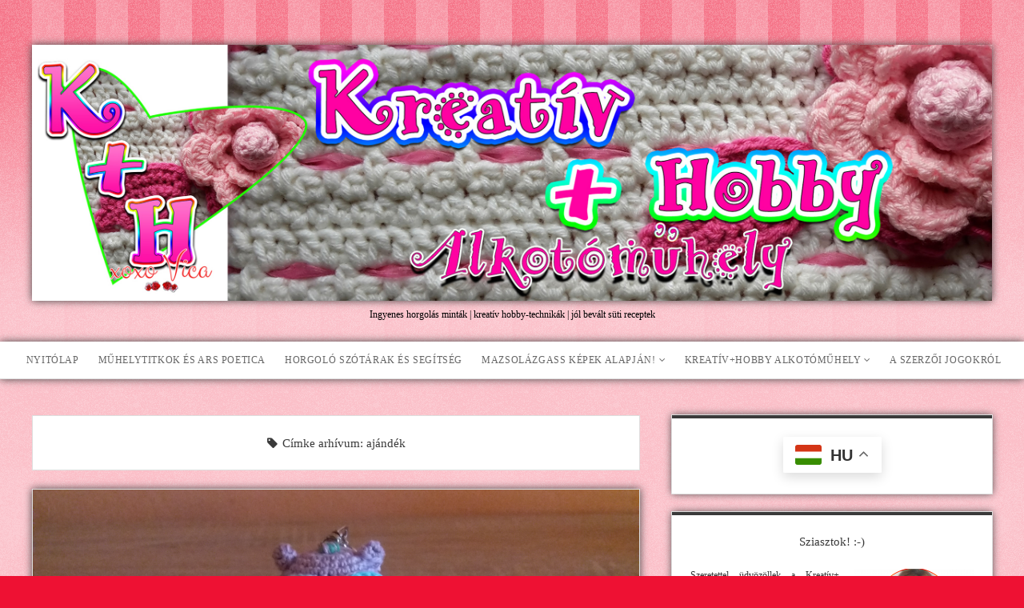

--- FILE ---
content_type: text/html; charset=utf-8
request_url: https://www.google.com/recaptcha/api2/aframe
body_size: 267
content:
<!DOCTYPE HTML><html><head><meta http-equiv="content-type" content="text/html; charset=UTF-8"></head><body><script nonce="q4hhB8dBI2YaHwI1FaqcIw">/** Anti-fraud and anti-abuse applications only. See google.com/recaptcha */ try{var clients={'sodar':'https://pagead2.googlesyndication.com/pagead/sodar?'};window.addEventListener("message",function(a){try{if(a.source===window.parent){var b=JSON.parse(a.data);var c=clients[b['id']];if(c){var d=document.createElement('img');d.src=c+b['params']+'&rc='+(localStorage.getItem("rc::a")?sessionStorage.getItem("rc::b"):"");window.document.body.appendChild(d);sessionStorage.setItem("rc::e",parseInt(sessionStorage.getItem("rc::e")||0)+1);localStorage.setItem("rc::h",'1769157092140');}}}catch(b){}});window.parent.postMessage("_grecaptcha_ready", "*");}catch(b){}</script></body></html>

--- FILE ---
content_type: application/javascript; charset=UTF-8
request_url: https://kreativeshobby.hu/wp-content/plugins/wp-spamshield/js/jscripts.php
body_size: 847
content:
function wpss_set_ckh(n,v,e,p,d,s){var t=new Date;t.setTime(t.getTime());if(e){e=e*1e3}var u=new Date(t.getTime()+e);document.cookie=n+'='+escape(v)+(e?';expires='+u.toGMTString()+';max-age='+e/1e3+';':'')+(p?';path='+p:'')+(d?';domain='+d:'')+(s?';secure':'')}function wpss_init_ckh(){wpss_set_ckh('5b4a7f0c98dec54da52107d70105b220','47bc6d10c63f0b42e6eb977975d81285','14400','/','kreativeshobby.hu','secure');wpss_set_ckh('SJECT2601','CKON2601','3600','/','kreativeshobby.hu','secure');}wpss_init_ckh();jQuery(document).ready(function($){var h="form[method='post']";$(h).submit(function(){$('<input>').attr('type','hidden').attr('name','ae08b28f3aa8b5b80ceee06fc75e9fe3').attr('value','0118e684ebab07fa1545cc15e54ded38').appendTo(h);return true;})});
// Generated in: 0.000409 seconds
